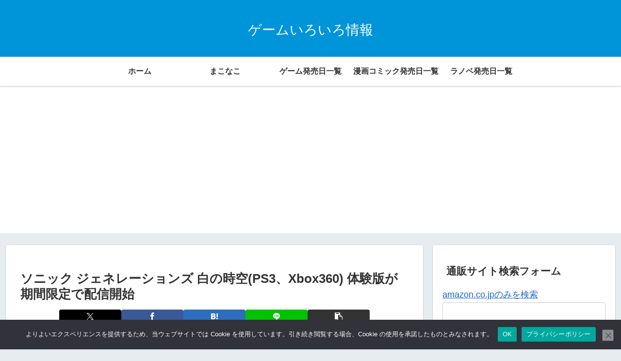

--- FILE ---
content_type: text/html; charset=utf-8
request_url: https://www.google.com/recaptcha/api2/aframe
body_size: 264
content:
<!DOCTYPE HTML><html><head><meta http-equiv="content-type" content="text/html; charset=UTF-8"></head><body><script nonce="_nl6frfoyl9mz1iMZsInCw">/** Anti-fraud and anti-abuse applications only. See google.com/recaptcha */ try{var clients={'sodar':'https://pagead2.googlesyndication.com/pagead/sodar?'};window.addEventListener("message",function(a){try{if(a.source===window.parent){var b=JSON.parse(a.data);var c=clients[b['id']];if(c){var d=document.createElement('img');d.src=c+b['params']+'&rc='+(localStorage.getItem("rc::a")?sessionStorage.getItem("rc::b"):"");window.document.body.appendChild(d);sessionStorage.setItem("rc::e",parseInt(sessionStorage.getItem("rc::e")||0)+1);localStorage.setItem("rc::h",'1769371298563');}}}catch(b){}});window.parent.postMessage("_grecaptcha_ready", "*");}catch(b){}</script></body></html>